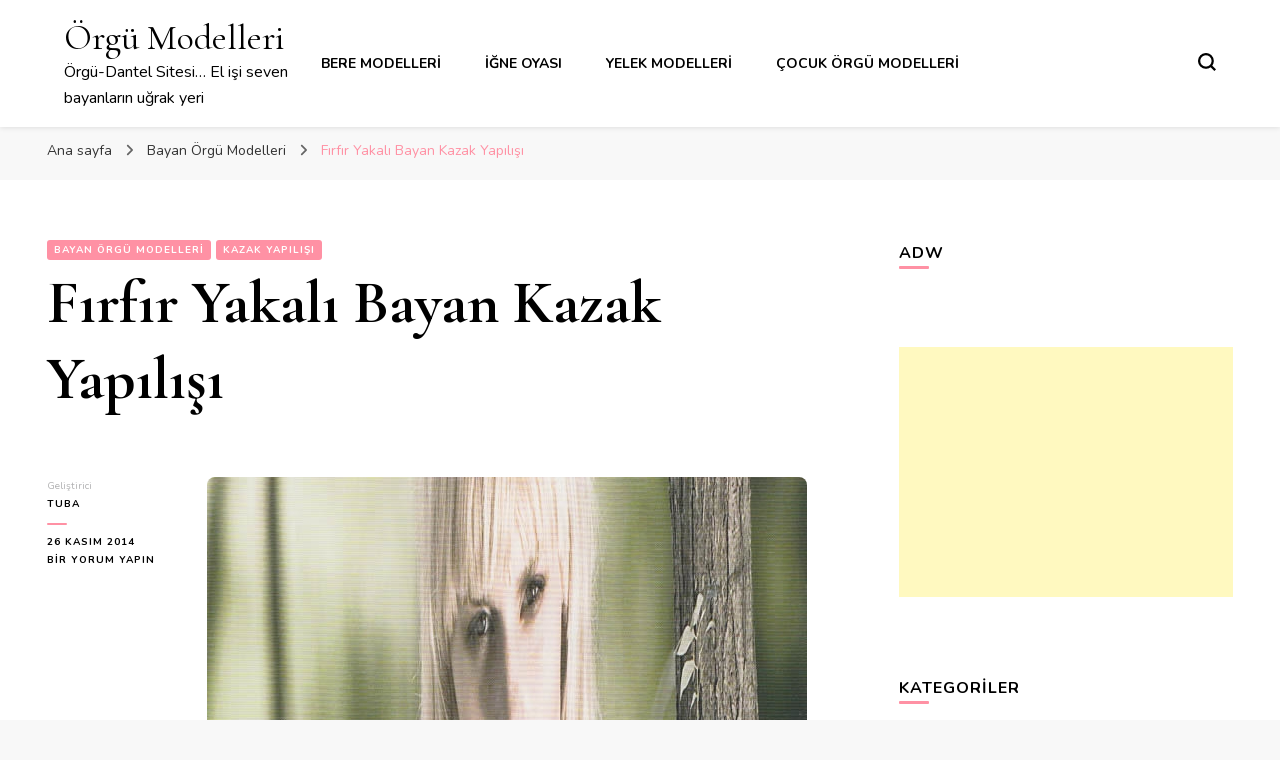

--- FILE ---
content_type: text/html; charset=UTF-8
request_url: https://www.orgumodel.com/firfir-yakali-bayan-kazak-yapilisi/
body_size: 12511
content:
    <!DOCTYPE html>
    <html lang="tr">
    <head itemscope itemtype="http://schema.org/WebSite">
	    <meta charset="UTF-8">
    <meta name="viewport" content="width=device-width, initial-scale=1">
    <link rel="profile" href="http://gmpg.org/xfn/11">
    <title>Fırfır Yakalı Bayan Kazak Yapılışı &#8211; Örgü Modelleri</title>
<meta name='robots' content='max-image-preview:large' />
	<style>img:is([sizes="auto" i], [sizes^="auto," i]) { contain-intrinsic-size: 3000px 1500px }</style>
	<link rel='dns-prefetch' href='//stats.wp.com' />
<link rel='dns-prefetch' href='//fonts.googleapis.com' />
<link rel="alternate" type="application/rss+xml" title="Örgü Modelleri &raquo; akışı" href="https://www.orgumodel.com/feed/" />
<link rel="alternate" type="application/rss+xml" title="Örgü Modelleri &raquo; yorum akışı" href="https://www.orgumodel.com/comments/feed/" />
<link rel="alternate" type="application/rss+xml" title="Örgü Modelleri &raquo; Fırfır Yakalı Bayan Kazak Yapılışı yorum akışı" href="https://www.orgumodel.com/firfir-yakali-bayan-kazak-yapilisi/feed/" />
<script type="text/javascript">
/* <![CDATA[ */
window._wpemojiSettings = {"baseUrl":"https:\/\/s.w.org\/images\/core\/emoji\/15.0.3\/72x72\/","ext":".png","svgUrl":"https:\/\/s.w.org\/images\/core\/emoji\/15.0.3\/svg\/","svgExt":".svg","source":{"concatemoji":"https:\/\/www.orgumodel.com\/wp-includes\/js\/wp-emoji-release.min.js?ver=6.7.4"}};
/*! This file is auto-generated */
!function(i,n){var o,s,e;function c(e){try{var t={supportTests:e,timestamp:(new Date).valueOf()};sessionStorage.setItem(o,JSON.stringify(t))}catch(e){}}function p(e,t,n){e.clearRect(0,0,e.canvas.width,e.canvas.height),e.fillText(t,0,0);var t=new Uint32Array(e.getImageData(0,0,e.canvas.width,e.canvas.height).data),r=(e.clearRect(0,0,e.canvas.width,e.canvas.height),e.fillText(n,0,0),new Uint32Array(e.getImageData(0,0,e.canvas.width,e.canvas.height).data));return t.every(function(e,t){return e===r[t]})}function u(e,t,n){switch(t){case"flag":return n(e,"\ud83c\udff3\ufe0f\u200d\u26a7\ufe0f","\ud83c\udff3\ufe0f\u200b\u26a7\ufe0f")?!1:!n(e,"\ud83c\uddfa\ud83c\uddf3","\ud83c\uddfa\u200b\ud83c\uddf3")&&!n(e,"\ud83c\udff4\udb40\udc67\udb40\udc62\udb40\udc65\udb40\udc6e\udb40\udc67\udb40\udc7f","\ud83c\udff4\u200b\udb40\udc67\u200b\udb40\udc62\u200b\udb40\udc65\u200b\udb40\udc6e\u200b\udb40\udc67\u200b\udb40\udc7f");case"emoji":return!n(e,"\ud83d\udc26\u200d\u2b1b","\ud83d\udc26\u200b\u2b1b")}return!1}function f(e,t,n){var r="undefined"!=typeof WorkerGlobalScope&&self instanceof WorkerGlobalScope?new OffscreenCanvas(300,150):i.createElement("canvas"),a=r.getContext("2d",{willReadFrequently:!0}),o=(a.textBaseline="top",a.font="600 32px Arial",{});return e.forEach(function(e){o[e]=t(a,e,n)}),o}function t(e){var t=i.createElement("script");t.src=e,t.defer=!0,i.head.appendChild(t)}"undefined"!=typeof Promise&&(o="wpEmojiSettingsSupports",s=["flag","emoji"],n.supports={everything:!0,everythingExceptFlag:!0},e=new Promise(function(e){i.addEventListener("DOMContentLoaded",e,{once:!0})}),new Promise(function(t){var n=function(){try{var e=JSON.parse(sessionStorage.getItem(o));if("object"==typeof e&&"number"==typeof e.timestamp&&(new Date).valueOf()<e.timestamp+604800&&"object"==typeof e.supportTests)return e.supportTests}catch(e){}return null}();if(!n){if("undefined"!=typeof Worker&&"undefined"!=typeof OffscreenCanvas&&"undefined"!=typeof URL&&URL.createObjectURL&&"undefined"!=typeof Blob)try{var e="postMessage("+f.toString()+"("+[JSON.stringify(s),u.toString(),p.toString()].join(",")+"));",r=new Blob([e],{type:"text/javascript"}),a=new Worker(URL.createObjectURL(r),{name:"wpTestEmojiSupports"});return void(a.onmessage=function(e){c(n=e.data),a.terminate(),t(n)})}catch(e){}c(n=f(s,u,p))}t(n)}).then(function(e){for(var t in e)n.supports[t]=e[t],n.supports.everything=n.supports.everything&&n.supports[t],"flag"!==t&&(n.supports.everythingExceptFlag=n.supports.everythingExceptFlag&&n.supports[t]);n.supports.everythingExceptFlag=n.supports.everythingExceptFlag&&!n.supports.flag,n.DOMReady=!1,n.readyCallback=function(){n.DOMReady=!0}}).then(function(){return e}).then(function(){var e;n.supports.everything||(n.readyCallback(),(e=n.source||{}).concatemoji?t(e.concatemoji):e.wpemoji&&e.twemoji&&(t(e.twemoji),t(e.wpemoji)))}))}((window,document),window._wpemojiSettings);
/* ]]> */
</script>
<style id='wp-emoji-styles-inline-css' type='text/css'>

	img.wp-smiley, img.emoji {
		display: inline !important;
		border: none !important;
		box-shadow: none !important;
		height: 1em !important;
		width: 1em !important;
		margin: 0 0.07em !important;
		vertical-align: -0.1em !important;
		background: none !important;
		padding: 0 !important;
	}
</style>
<link rel='stylesheet' id='wp-block-library-css' href='https://www.orgumodel.com/wp-includes/css/dist/block-library/style.min.css?ver=6.7.4' type='text/css' media='all' />
<link rel='stylesheet' id='mediaelement-css' href='https://www.orgumodel.com/wp-includes/js/mediaelement/mediaelementplayer-legacy.min.css?ver=4.2.17' type='text/css' media='all' />
<link rel='stylesheet' id='wp-mediaelement-css' href='https://www.orgumodel.com/wp-includes/js/mediaelement/wp-mediaelement.min.css?ver=6.7.4' type='text/css' media='all' />
<style id='jetpack-sharing-buttons-style-inline-css' type='text/css'>
.jetpack-sharing-buttons__services-list{display:flex;flex-direction:row;flex-wrap:wrap;gap:0;list-style-type:none;margin:5px;padding:0}.jetpack-sharing-buttons__services-list.has-small-icon-size{font-size:12px}.jetpack-sharing-buttons__services-list.has-normal-icon-size{font-size:16px}.jetpack-sharing-buttons__services-list.has-large-icon-size{font-size:24px}.jetpack-sharing-buttons__services-list.has-huge-icon-size{font-size:36px}@media print{.jetpack-sharing-buttons__services-list{display:none!important}}.editor-styles-wrapper .wp-block-jetpack-sharing-buttons{gap:0;padding-inline-start:0}ul.jetpack-sharing-buttons__services-list.has-background{padding:1.25em 2.375em}
</style>
<style id='classic-theme-styles-inline-css' type='text/css'>
/*! This file is auto-generated */
.wp-block-button__link{color:#fff;background-color:#32373c;border-radius:9999px;box-shadow:none;text-decoration:none;padding:calc(.667em + 2px) calc(1.333em + 2px);font-size:1.125em}.wp-block-file__button{background:#32373c;color:#fff;text-decoration:none}
</style>
<style id='global-styles-inline-css' type='text/css'>
:root{--wp--preset--aspect-ratio--square: 1;--wp--preset--aspect-ratio--4-3: 4/3;--wp--preset--aspect-ratio--3-4: 3/4;--wp--preset--aspect-ratio--3-2: 3/2;--wp--preset--aspect-ratio--2-3: 2/3;--wp--preset--aspect-ratio--16-9: 16/9;--wp--preset--aspect-ratio--9-16: 9/16;--wp--preset--color--black: #000000;--wp--preset--color--cyan-bluish-gray: #abb8c3;--wp--preset--color--white: #ffffff;--wp--preset--color--pale-pink: #f78da7;--wp--preset--color--vivid-red: #cf2e2e;--wp--preset--color--luminous-vivid-orange: #ff6900;--wp--preset--color--luminous-vivid-amber: #fcb900;--wp--preset--color--light-green-cyan: #7bdcb5;--wp--preset--color--vivid-green-cyan: #00d084;--wp--preset--color--pale-cyan-blue: #8ed1fc;--wp--preset--color--vivid-cyan-blue: #0693e3;--wp--preset--color--vivid-purple: #9b51e0;--wp--preset--gradient--vivid-cyan-blue-to-vivid-purple: linear-gradient(135deg,rgba(6,147,227,1) 0%,rgb(155,81,224) 100%);--wp--preset--gradient--light-green-cyan-to-vivid-green-cyan: linear-gradient(135deg,rgb(122,220,180) 0%,rgb(0,208,130) 100%);--wp--preset--gradient--luminous-vivid-amber-to-luminous-vivid-orange: linear-gradient(135deg,rgba(252,185,0,1) 0%,rgba(255,105,0,1) 100%);--wp--preset--gradient--luminous-vivid-orange-to-vivid-red: linear-gradient(135deg,rgba(255,105,0,1) 0%,rgb(207,46,46) 100%);--wp--preset--gradient--very-light-gray-to-cyan-bluish-gray: linear-gradient(135deg,rgb(238,238,238) 0%,rgb(169,184,195) 100%);--wp--preset--gradient--cool-to-warm-spectrum: linear-gradient(135deg,rgb(74,234,220) 0%,rgb(151,120,209) 20%,rgb(207,42,186) 40%,rgb(238,44,130) 60%,rgb(251,105,98) 80%,rgb(254,248,76) 100%);--wp--preset--gradient--blush-light-purple: linear-gradient(135deg,rgb(255,206,236) 0%,rgb(152,150,240) 100%);--wp--preset--gradient--blush-bordeaux: linear-gradient(135deg,rgb(254,205,165) 0%,rgb(254,45,45) 50%,rgb(107,0,62) 100%);--wp--preset--gradient--luminous-dusk: linear-gradient(135deg,rgb(255,203,112) 0%,rgb(199,81,192) 50%,rgb(65,88,208) 100%);--wp--preset--gradient--pale-ocean: linear-gradient(135deg,rgb(255,245,203) 0%,rgb(182,227,212) 50%,rgb(51,167,181) 100%);--wp--preset--gradient--electric-grass: linear-gradient(135deg,rgb(202,248,128) 0%,rgb(113,206,126) 100%);--wp--preset--gradient--midnight: linear-gradient(135deg,rgb(2,3,129) 0%,rgb(40,116,252) 100%);--wp--preset--font-size--small: 13px;--wp--preset--font-size--medium: 20px;--wp--preset--font-size--large: 36px;--wp--preset--font-size--x-large: 42px;--wp--preset--spacing--20: 0.44rem;--wp--preset--spacing--30: 0.67rem;--wp--preset--spacing--40: 1rem;--wp--preset--spacing--50: 1.5rem;--wp--preset--spacing--60: 2.25rem;--wp--preset--spacing--70: 3.38rem;--wp--preset--spacing--80: 5.06rem;--wp--preset--shadow--natural: 6px 6px 9px rgba(0, 0, 0, 0.2);--wp--preset--shadow--deep: 12px 12px 50px rgba(0, 0, 0, 0.4);--wp--preset--shadow--sharp: 6px 6px 0px rgba(0, 0, 0, 0.2);--wp--preset--shadow--outlined: 6px 6px 0px -3px rgba(255, 255, 255, 1), 6px 6px rgba(0, 0, 0, 1);--wp--preset--shadow--crisp: 6px 6px 0px rgba(0, 0, 0, 1);}:where(.is-layout-flex){gap: 0.5em;}:where(.is-layout-grid){gap: 0.5em;}body .is-layout-flex{display: flex;}.is-layout-flex{flex-wrap: wrap;align-items: center;}.is-layout-flex > :is(*, div){margin: 0;}body .is-layout-grid{display: grid;}.is-layout-grid > :is(*, div){margin: 0;}:where(.wp-block-columns.is-layout-flex){gap: 2em;}:where(.wp-block-columns.is-layout-grid){gap: 2em;}:where(.wp-block-post-template.is-layout-flex){gap: 1.25em;}:where(.wp-block-post-template.is-layout-grid){gap: 1.25em;}.has-black-color{color: var(--wp--preset--color--black) !important;}.has-cyan-bluish-gray-color{color: var(--wp--preset--color--cyan-bluish-gray) !important;}.has-white-color{color: var(--wp--preset--color--white) !important;}.has-pale-pink-color{color: var(--wp--preset--color--pale-pink) !important;}.has-vivid-red-color{color: var(--wp--preset--color--vivid-red) !important;}.has-luminous-vivid-orange-color{color: var(--wp--preset--color--luminous-vivid-orange) !important;}.has-luminous-vivid-amber-color{color: var(--wp--preset--color--luminous-vivid-amber) !important;}.has-light-green-cyan-color{color: var(--wp--preset--color--light-green-cyan) !important;}.has-vivid-green-cyan-color{color: var(--wp--preset--color--vivid-green-cyan) !important;}.has-pale-cyan-blue-color{color: var(--wp--preset--color--pale-cyan-blue) !important;}.has-vivid-cyan-blue-color{color: var(--wp--preset--color--vivid-cyan-blue) !important;}.has-vivid-purple-color{color: var(--wp--preset--color--vivid-purple) !important;}.has-black-background-color{background-color: var(--wp--preset--color--black) !important;}.has-cyan-bluish-gray-background-color{background-color: var(--wp--preset--color--cyan-bluish-gray) !important;}.has-white-background-color{background-color: var(--wp--preset--color--white) !important;}.has-pale-pink-background-color{background-color: var(--wp--preset--color--pale-pink) !important;}.has-vivid-red-background-color{background-color: var(--wp--preset--color--vivid-red) !important;}.has-luminous-vivid-orange-background-color{background-color: var(--wp--preset--color--luminous-vivid-orange) !important;}.has-luminous-vivid-amber-background-color{background-color: var(--wp--preset--color--luminous-vivid-amber) !important;}.has-light-green-cyan-background-color{background-color: var(--wp--preset--color--light-green-cyan) !important;}.has-vivid-green-cyan-background-color{background-color: var(--wp--preset--color--vivid-green-cyan) !important;}.has-pale-cyan-blue-background-color{background-color: var(--wp--preset--color--pale-cyan-blue) !important;}.has-vivid-cyan-blue-background-color{background-color: var(--wp--preset--color--vivid-cyan-blue) !important;}.has-vivid-purple-background-color{background-color: var(--wp--preset--color--vivid-purple) !important;}.has-black-border-color{border-color: var(--wp--preset--color--black) !important;}.has-cyan-bluish-gray-border-color{border-color: var(--wp--preset--color--cyan-bluish-gray) !important;}.has-white-border-color{border-color: var(--wp--preset--color--white) !important;}.has-pale-pink-border-color{border-color: var(--wp--preset--color--pale-pink) !important;}.has-vivid-red-border-color{border-color: var(--wp--preset--color--vivid-red) !important;}.has-luminous-vivid-orange-border-color{border-color: var(--wp--preset--color--luminous-vivid-orange) !important;}.has-luminous-vivid-amber-border-color{border-color: var(--wp--preset--color--luminous-vivid-amber) !important;}.has-light-green-cyan-border-color{border-color: var(--wp--preset--color--light-green-cyan) !important;}.has-vivid-green-cyan-border-color{border-color: var(--wp--preset--color--vivid-green-cyan) !important;}.has-pale-cyan-blue-border-color{border-color: var(--wp--preset--color--pale-cyan-blue) !important;}.has-vivid-cyan-blue-border-color{border-color: var(--wp--preset--color--vivid-cyan-blue) !important;}.has-vivid-purple-border-color{border-color: var(--wp--preset--color--vivid-purple) !important;}.has-vivid-cyan-blue-to-vivid-purple-gradient-background{background: var(--wp--preset--gradient--vivid-cyan-blue-to-vivid-purple) !important;}.has-light-green-cyan-to-vivid-green-cyan-gradient-background{background: var(--wp--preset--gradient--light-green-cyan-to-vivid-green-cyan) !important;}.has-luminous-vivid-amber-to-luminous-vivid-orange-gradient-background{background: var(--wp--preset--gradient--luminous-vivid-amber-to-luminous-vivid-orange) !important;}.has-luminous-vivid-orange-to-vivid-red-gradient-background{background: var(--wp--preset--gradient--luminous-vivid-orange-to-vivid-red) !important;}.has-very-light-gray-to-cyan-bluish-gray-gradient-background{background: var(--wp--preset--gradient--very-light-gray-to-cyan-bluish-gray) !important;}.has-cool-to-warm-spectrum-gradient-background{background: var(--wp--preset--gradient--cool-to-warm-spectrum) !important;}.has-blush-light-purple-gradient-background{background: var(--wp--preset--gradient--blush-light-purple) !important;}.has-blush-bordeaux-gradient-background{background: var(--wp--preset--gradient--blush-bordeaux) !important;}.has-luminous-dusk-gradient-background{background: var(--wp--preset--gradient--luminous-dusk) !important;}.has-pale-ocean-gradient-background{background: var(--wp--preset--gradient--pale-ocean) !important;}.has-electric-grass-gradient-background{background: var(--wp--preset--gradient--electric-grass) !important;}.has-midnight-gradient-background{background: var(--wp--preset--gradient--midnight) !important;}.has-small-font-size{font-size: var(--wp--preset--font-size--small) !important;}.has-medium-font-size{font-size: var(--wp--preset--font-size--medium) !important;}.has-large-font-size{font-size: var(--wp--preset--font-size--large) !important;}.has-x-large-font-size{font-size: var(--wp--preset--font-size--x-large) !important;}
:where(.wp-block-post-template.is-layout-flex){gap: 1.25em;}:where(.wp-block-post-template.is-layout-grid){gap: 1.25em;}
:where(.wp-block-columns.is-layout-flex){gap: 2em;}:where(.wp-block-columns.is-layout-grid){gap: 2em;}
:root :where(.wp-block-pullquote){font-size: 1.5em;line-height: 1.6;}
</style>
<link rel='stylesheet' id='owl-carousel-css' href='https://www.orgumodel.com/wp-content/themes/blossom-pin/css/owl.carousel.min.css?ver=2.2.1' type='text/css' media='all' />
<link rel='stylesheet' id='blossom-pin-google-fonts-css' href='https://fonts.googleapis.com/css?family=Nunito%3A200%2C300%2Cregular%2C500%2C600%2C700%2C800%2C900%2C200italic%2C300italic%2Citalic%2C500italic%2C600italic%2C700italic%2C800italic%2C900italic%7CCormorant+Garamond%3A300%2C300italic%2Cregular%2Citalic%2C500%2C500italic%2C600%2C600italic%2C700%2C700italic%7CCormorant+Garamond%3Aregular' type='text/css' media='all' />
<link rel='stylesheet' id='blossom-pin-css' href='https://www.orgumodel.com/wp-content/themes/blossom-pin/style.css?ver=1.3.6' type='text/css' media='all' />
<style id='blossom-pin-inline-css' type='text/css'>

    
    /*Typography*/

    body,
    button,
    input,
    select,
    optgroup,
    textarea{
        font-family : Nunito;
        font-size   : 18px;        
    }
    
    .site-header .site-branding .site-title,
    .single-header .site-branding .site-title,
    .mobile-header .mobile-site-header .site-branding .site-title{
        font-family : Cormorant Garamond;
        font-weight : 400;
        font-style  : normal;
    }

    .blog #primary .format-quote .post-thumbnail blockquote cite, 
    .newsletter-section .blossomthemes-email-newsletter-wrapper .text-holder h3,
    .newsletter-section .blossomthemes-email-newsletter-wrapper.bg-img .text-holder h3, 
    #primary .post .entry-content blockquote cite,
    #primary .page .entry-content blockquote cite{
        font-family : Nunito;
    }

    .banner-slider .item .text-holder .entry-title, 
    .banner .banner-caption .banner-title, 
    .blog #primary .post .entry-header .entry-title, 
    .blog #primary .format-quote .post-thumbnail .blockquote-holder, 
    .search #primary .search-post .entry-header .entry-title,
    .archive #primary .post .entry-header .entry-title, 
    .single .post-entry-header .entry-title, 
    #primary .post .entry-content blockquote,
    #primary .page .entry-content blockquote, 
    #primary .post .entry-content .pull-left,
    #primary .page .entry-content .pull-left, 
    #primary .post .entry-content .pull-right,
    #primary .page .entry-content .pull-right, 
    .single-header .title-holder .post-title, 
    .recommended-post .post .entry-header .entry-title, 
    .widget_bttk_popular_post ul li .entry-header .entry-title,
    .widget_bttk_pro_recent_post ul li .entry-header .entry-title, 
    .blossomthemes-email-newsletter-wrapper.bg-img .text-holder h3, 
    .widget_recent_entries ul li a, 
    .widget_recent_comments ul li a, 
    .widget_bttk_posts_category_slider_widget .carousel-title .title, 
    .single .navigation .post-title, 
    .single-blossom-portfolio .post-navigation .nav-previous,
    .single-blossom-portfolio .post-navigation .nav-next, 
    .site-main .blossom-portfolio .entry-title {
        font-family : Cormorant Garamond;
    }
    
    /*Color Scheme*/
    a, 
    .main-navigation ul li a:hover,
    .main-navigation ul .current-menu-item > a,
    .main-navigation ul li:hover > a, 
    .site-header .site-branding .site-title a:hover, 
    .site-header .social-networks ul li a:hover, 
    .banner-slider .item .text-holder .entry-title a:hover, 
    .blog #primary .post .entry-header .entry-title a:hover, 
    .blog #primary .post .entry-footer .read-more:hover, 
    .blog #primary .post .entry-footer .edit-link a:hover, 
    .blog #primary .post .bottom .posted-on a:hover, 
    .newsletter-section .social-networks ul li a:hover, 
    .instagram-section .profile-link:hover, 
    .search #primary .search-post .entry-header .entry-title a:hover,
     .archive #primary .post .entry-header .entry-title a:hover, 
     .search #primary .search-post .entry-footer .posted-on a:hover,
     .archive #primary .post .entry-footer .posted-on a:hover, 
     .single #primary .post .holder .meta-info .entry-meta a:hover, 
    .single-header .site-branding .site-title a:hover, 
    .single-header .social-networks ul li a:hover, 
    .comments-area .comment-body .text-holder .top .comment-metadata a:hover, 
    .comments-area .comment-body .text-holder .reply a:hover, 
    .recommended-post .post .entry-header .entry-title a:hover, 
    .error-wrapper .error-holder h3, 
    .widget_bttk_popular_post ul li .entry-header .entry-title a:hover,
     .widget_bttk_pro_recent_post ul li .entry-header .entry-title a:hover, 
     .widget_bttk_popular_post ul li .entry-header .entry-meta a:hover,
     .widget_bttk_pro_recent_post ul li .entry-header .entry-meta a:hover,
     .widget_bttk_popular_post .style-two li .entry-header .cat-links a:hover,
     .widget_bttk_pro_recent_post .style-two li .entry-header .cat-links a:hover,
     .widget_bttk_popular_post .style-three li .entry-header .cat-links a:hover,
     .widget_bttk_pro_recent_post .style-three li .entry-header .cat-links a:hover, 
     .widget_recent_entries ul li:before, 
     .widget_recent_entries ul li a:hover, 
    .widget_recent_comments ul li:before, 
    .widget_bttk_posts_category_slider_widget .carousel-title .cat-links a:hover, 
    .widget_bttk_posts_category_slider_widget .carousel-title .title a:hover, 
    .site-footer .footer-b .footer-nav ul li a:hover, 
    .single .navigation a:hover .post-title, 
    .page-template-blossom-portfolio .portfolio-holder .portfolio-sorting .is-checked, 
    .portfolio-item a:hover, 
    .single-blossom-portfolio .post-navigation .nav-previous a:hover,
     .single-blossom-portfolio .post-navigation .nav-next a:hover, 
     .mobile-header .mobile-site-header .site-branding .site-title a:hover, 
    .mobile-menu .main-navigation ul li:hover svg, 
    .mobile-menu .main-navigation ul ul li a:hover,
    .mobile-menu .main-navigation ul ul li:hover > a, 
    .mobile-menu .social-networks ul li a:hover, 
    .site-main .blossom-portfolio .entry-title a:hover, 
    .site-main .blossom-portfolio .entry-footer .posted-on a:hover, 
    .widget_bttk_social_links ul li a:hover, 
    #crumbs a:hover, #crumbs .current a,
    .entry-content a:hover,
    .entry-summary a:hover,
    .page-content a:hover,
    .comment-content a:hover,
    .widget .textwidget a:hover {
        color: #ff91a4;
    }

    .comments-area .comment-body .text-holder .reply a:hover svg {
        fill: #ff91a4;
     }

    button:hover,
    input[type="button"]:hover,
    input[type="reset"]:hover,
    input[type="submit"]:hover, 
    .banner-slider .item, 
    .banner-slider .item .text-holder .category a, 
    .banner .banner-caption .banner-link:hover, 
    .blog #primary .post .entry-header .category a, 
    .newsletter-section, 
    .search #primary .search-post .entry-header .category a,
    .archive #primary .post .entry-header .category a, 
    .single .post-entry-header .category a, 
    .single #primary .post .holder .meta-info .entry-meta .byline:after, 
    .single #primary .post .entry-footer .tags a, 
    .single-header .progress-bar, 
    .recommended-post .post .entry-header .category a, 
    .error-wrapper .error-holder .btn-home a:hover, 
    .widget .widget-title:after, 
    .widget_bttk_author_bio .readmore:hover, 
    .widget_bttk_custom_categories ul li a:hover .post-count, 
    .widget_blossomtheme_companion_cta_widget .text-holder .button-wrap .btn-cta, 
    .widget_blossomtheme_featured_page_widget .text-holder .btn-readmore:hover, 
    .widget_bttk_icon_text_widget .text-holder .btn-readmore:hover, 
    .widget_bttk_image_text_widget ul li .btn-readmore:hover, 
    .back-to-top, 
    .single .post-entry-header .share .social-networks li a:hover {
        background: #ff91a4;
    }

    button:hover,
    input[type="button"]:hover,
    input[type="reset"]:hover,
    input[type="submit"]:hover, 
    .error-wrapper .error-holder .btn-home a:hover {
        border-color: #ff91a4;
    }

    .blog #primary .post .entry-footer .read-more:hover, 
    .blog #primary .post .entry-footer .edit-link a:hover {
        border-bottom-color: #ff91a4;
    }

    @media screen and (max-width: 1024px) {
        .main-navigation ul ul li a:hover, 
        .main-navigation ul ul li:hover > a, 
        .main-navigation ul ul .current-menu-item > a, 
        .main-navigation ul ul .current-menu-ancestor > a, 
        .main-navigation ul ul .current_page_item > a, 
        .main-navigation ul ul .current_page_ancestor > a {
            color: #ff91a4 !important;
        }
    }
</style>
<script type="text/javascript" src="https://www.orgumodel.com/wp-includes/js/jquery/jquery.min.js?ver=3.7.1" id="jquery-core-js"></script>
<script type="text/javascript" src="https://www.orgumodel.com/wp-includes/js/jquery/jquery-migrate.min.js?ver=3.4.1" id="jquery-migrate-js"></script>
<link rel="https://api.w.org/" href="https://www.orgumodel.com/wp-json/" /><link rel="alternate" title="JSON" type="application/json" href="https://www.orgumodel.com/wp-json/wp/v2/posts/4794" /><link rel="EditURI" type="application/rsd+xml" title="RSD" href="https://www.orgumodel.com/xmlrpc.php?rsd" />
<meta name="generator" content="WordPress 6.7.4" />
<link rel="canonical" href="https://www.orgumodel.com/firfir-yakali-bayan-kazak-yapilisi/" />
<link rel='shortlink' href='https://www.orgumodel.com/?p=4794' />
<link rel="alternate" title="oEmbed (JSON)" type="application/json+oembed" href="https://www.orgumodel.com/wp-json/oembed/1.0/embed?url=https%3A%2F%2Fwww.orgumodel.com%2Ffirfir-yakali-bayan-kazak-yapilisi%2F" />
<link rel="alternate" title="oEmbed (XML)" type="text/xml+oembed" href="https://www.orgumodel.com/wp-json/oembed/1.0/embed?url=https%3A%2F%2Fwww.orgumodel.com%2Ffirfir-yakali-bayan-kazak-yapilisi%2F&#038;format=xml" />
	<style>img#wpstats{display:none}</style>
		<link rel="pingback" href="https://www.orgumodel.com/xmlrpc.php"><script type="application/ld+json">{
    "@context": "http://schema.org",
    "@type": "Blog",
    "mainEntityOfPage": {
        "@type": "WebPage",
        "@id": "https://www.orgumodel.com/firfir-yakali-bayan-kazak-yapilisi/"
    },
    "headline": "Fırfır Yakalı Bayan Kazak Yapılışı",
    "datePublished": "2014-11-26T00:07:16+0200",
    "dateModified": "2014-11-27T19:10:38+0200",
    "author": {
        "@type": "Person",
        "name": "tuba"
    },
    "description": "Fırfır Yakalı Bayan Kazak Yapılışı",
    "image": {
        "@type": "ImageObject",
        "url": "https://www.orgumodel.com/wp-content/uploads/2014/11/fırfırlı-yakalı-kazak.jpg",
        "width": 600,
        "height": 2950
    }
}</script><link rel="icon" href="https://www.orgumodel.com/wp-content/uploads/2021/08/orgu-150x150.png" sizes="32x32" />
<link rel="icon" href="https://www.orgumodel.com/wp-content/uploads/2021/08/orgu.png" sizes="192x192" />
<link rel="apple-touch-icon" href="https://www.orgumodel.com/wp-content/uploads/2021/08/orgu.png" />
<meta name="msapplication-TileImage" content="https://www.orgumodel.com/wp-content/uploads/2021/08/orgu.png" />
</head>

<body class="post-template-default single single-post postid-4794 single-format-standard underline rightsidebar hassidebar" itemscope itemtype="http://schema.org/WebPage">

        <div class="single-header">
                    <div class="site-branding" itemscope itemtype="http://schema.org/Organization">
                                    <p class="site-title" itemprop="name"><a href="https://www.orgumodel.com/" rel="home" itemprop="url">Örgü Modelleri</a></p>
                                            <p class="site-description">Örgü-Dantel Sitesi&#8230; El işi seven bayanların uğrak yeri</p>
                            </div>
                <div class="title-holder">
                <span>Okuyorsunuz</span>
                <h2 class="post-title">Fırfır Yakalı Bayan Kazak Yapılışı</h2>
            </div>
                        <div class="progress-container">
                <div class="progress-bar" id="myBar"></div>
            </div>
        </div>
            <div id="page" class="site"><a aria-label="içeriğe geç" class="skip-link" href="#content">İçeriğe geç</a>
        <div class="mobile-header">
        <div class="mobile-site-header">
            <button aria-label="birincil menü aç/kapat" id="toggle-button" data-toggle-target=".main-menu-modal" data-toggle-body-class="showing-main-menu-modal" aria-expanded="false" data-set-focus=".close-main-nav-toggle">
                <span></span>
                <span></span>
                <span></span>
            </button>
            <div class="mobile-menu-wrap">
                <nav id="mobile-site-navigation" class="main-navigation" itemscope itemtype="http://schema.org/SiteNavigationElement">
                    <div class="primary-menu-list main-menu-modal cover-modal" data-modal-target-string=".main-menu-modal">
                        <button class="btn-close-menu close-main-nav-toggle" data-toggle-target=".main-menu-modal" data-toggle-body-class="showing-main-menu-modal" aria-expanded="false" data-set-focus=".main-menu-modal"><span></span></button>
                        <div class="mobile-menu" aria-label="Mobil">
                            <div class="menu-orgu-modelleri-container"><ul id="mobile-primary-menu" class="menu main-menu-modal"><li id="menu-item-5594" class="menu-item menu-item-type-taxonomy menu-item-object-category menu-item-5594"><a href="https://www.orgumodel.com/category/bere-modelleri-2/">Bere Modelleri</a></li>
<li id="menu-item-5595" class="menu-item menu-item-type-taxonomy menu-item-object-category menu-item-5595"><a href="https://www.orgumodel.com/category/igne-oyasi/">İğne Oyası</a></li>
<li id="menu-item-5596" class="menu-item menu-item-type-taxonomy menu-item-object-category menu-item-5596"><a href="https://www.orgumodel.com/category/yelek-modelleri/">Yelek Modelleri</a></li>
<li id="menu-item-5609" class="menu-item menu-item-type-taxonomy menu-item-object-category menu-item-5609"><a href="https://www.orgumodel.com/category/orgu-modelleri/">Çocuk Örgü Modelleri</a></li>
</ul></div>                        </div>
                    </div>
                </nav> 
                
                            </div>
                    <div class="site-branding" itemscope itemtype="http://schema.org/Organization">
                                    <p class="site-title" itemprop="name"><a href="https://www.orgumodel.com/" rel="home" itemprop="url">Örgü Modelleri</a></p>
                                            <p class="site-description">Örgü-Dantel Sitesi&#8230; El işi seven bayanların uğrak yeri</p>
                            </div>
                <div class="tools">
                                    <div class=header-search>
                        <button aria-label="Arama formu aç/kapa " class="search-icon search-toggle" data-toggle-target=".mob-search-modal" data-toggle-body-class="showing-mob-search-modal" data-set-focus=".mob-search-modal .search-field" aria-expanded="false">
                            <svg class="open-icon" xmlns="http://www.w3.org/2000/svg" viewBox="-18214 -12091 18 18"><path id="Path_99" data-name="Path 99" d="M18,16.415l-3.736-3.736a7.751,7.751,0,0,0,1.585-4.755A7.876,7.876,0,0,0,7.925,0,7.876,7.876,0,0,0,0,7.925a7.876,7.876,0,0,0,7.925,7.925,7.751,7.751,0,0,0,4.755-1.585L16.415,18ZM2.264,7.925a5.605,5.605,0,0,1,5.66-5.66,5.605,5.605,0,0,1,5.66,5.66,5.605,5.605,0,0,1-5.66,5.66A5.605,5.605,0,0,1,2.264,7.925Z" transform="translate(-18214 -12091)"/></svg>
                        </button>
                        <div class="search-form-holder mob-search-modal cover-modal" data-modal-target-string=".mob-search-modal">
                            <div class="header-search-inner-wrap">
                                <form role="search" method="get" class="search-form" action="https://www.orgumodel.com/"><label class="screen-reader-text">Bir şey mi arıyorsunuz?</label><label for="submit-field"><span>İstediğini ara ve enter tuşuna bas</span><input type="search" class="search-field" placeholder="Ne arıyorsunuz..." value="" name="s" /></label><input type="submit" class="search-submit" value="Ara" /></form> 
                                <button aria-label="Arama formu aç/kapa " class="search-icon close" data-toggle-target=".mob-search-modal" data-toggle-body-class="showing-mob-search-modal" data-set-focus=".mob-search-modal .search-field" aria-expanded="false">
                                    <svg class="close-icon" xmlns="http://www.w3.org/2000/svg" viewBox="10906 13031 18 18"><path id="Close" d="M23,6.813,21.187,5,14,12.187,6.813,5,5,6.813,12.187,14,5,21.187,6.813,23,14,15.813,21.187,23,23,21.187,15.813,14Z" transform="translate(10901 13026)"/></svg>
                                </button>
                            </div>
                        </div>
                        <div class="overlay"></div>
                    </div>
                            </div>
        </div>
    </div>
        <header class="site-header" itemscope itemtype="http://schema.org/WPHeader">
		        <div class="site-branding" itemscope itemtype="http://schema.org/Organization">
                                    <p class="site-title" itemprop="name"><a href="https://www.orgumodel.com/" rel="home" itemprop="url">Örgü Modelleri</a></p>
                                            <p class="site-description">Örgü-Dantel Sitesi&#8230; El işi seven bayanların uğrak yeri</p>
                            </div>
            <nav id="site-navigation" class="main-navigation" itemscope itemtype="http://schema.org/SiteNavigationElement">
            <div class="menu-orgu-modelleri-container"><ul id="primary-menu" class="menu"><li class="menu-item menu-item-type-taxonomy menu-item-object-category menu-item-5594"><a href="https://www.orgumodel.com/category/bere-modelleri-2/">Bere Modelleri</a></li>
<li class="menu-item menu-item-type-taxonomy menu-item-object-category menu-item-5595"><a href="https://www.orgumodel.com/category/igne-oyasi/">İğne Oyası</a></li>
<li class="menu-item menu-item-type-taxonomy menu-item-object-category menu-item-5596"><a href="https://www.orgumodel.com/category/yelek-modelleri/">Yelek Modelleri</a></li>
<li class="menu-item menu-item-type-taxonomy menu-item-object-category menu-item-5609"><a href="https://www.orgumodel.com/category/orgu-modelleri/">Çocuk Örgü Modelleri</a></li>
</ul></div>        </nav><!-- #site-navigation -->						
		<div class="tools">
                            <div class=header-search>
                    <button aria-label="Arama formu aç/kapa " class="search-icon search-toggle" data-toggle-target=".search-modal" data-toggle-body-class="showing-search-modal" data-set-focus=".search-modal .search-field" aria-expanded="false">
                        <svg class="open-icon" xmlns="http://www.w3.org/2000/svg" viewBox="-18214 -12091 18 18"><path id="Path_99" data-name="Path 99" d="M18,16.415l-3.736-3.736a7.751,7.751,0,0,0,1.585-4.755A7.876,7.876,0,0,0,7.925,0,7.876,7.876,0,0,0,0,7.925a7.876,7.876,0,0,0,7.925,7.925,7.751,7.751,0,0,0,4.755-1.585L16.415,18ZM2.264,7.925a5.605,5.605,0,0,1,5.66-5.66,5.605,5.605,0,0,1,5.66,5.66,5.605,5.605,0,0,1-5.66,5.66A5.605,5.605,0,0,1,2.264,7.925Z" transform="translate(-18214 -12091)"/></svg>
                    </button>
                    <div class="search-form-holder search-modal cover-modal" data-modal-target-string=".search-modal">
                        <div class="header-search-inner-wrap">
                            <form role="search" method="get" class="search-form" action="https://www.orgumodel.com/"><label class="screen-reader-text">Bir şey mi arıyorsunuz?</label><label for="submit-field"><span>İstediğini ara ve enter tuşuna bas</span><input type="search" class="search-field" placeholder="Ne arıyorsunuz..." value="" name="s" /></label><input type="submit" class="search-submit" value="Ara" /></form> 
                            <button aria-label="Arama formu aç/kapa " class="search-icon close" data-toggle-target=".search-modal" data-toggle-body-class="showing-search-modal" data-set-focus=".search-modal .search-field" aria-expanded="false">
                                <svg class="close-icon" xmlns="http://www.w3.org/2000/svg" viewBox="10906 13031 18 18"><path id="Close" d="M23,6.813,21.187,5,14,12.187,6.813,5,5,6.813,12.187,14,5,21.187,6.813,23,14,15.813,21.187,23,23,21.187,15.813,14Z" transform="translate(10901 13026)"/></svg>
                            </button>
                        </div>
                    </div>
                    <div class="overlay"></div>
                </div>
					</div>
	</header>
    <div class="breadcrumb-wrapper"><div class="container">
                <div id="crumbs" itemscope itemtype="http://schema.org/BreadcrumbList"> 
                    <span itemprop="itemListElement" itemscope itemtype="http://schema.org/ListItem">
                        <a itemprop="item" href="https://www.orgumodel.com"><span itemprop="name">Ana sayfa</span></a>
                        <meta itemprop="position" content="1" />
                        <span class="separator"><i class="fa fa-angle-right"></i></span>
                    </span> <span itemprop="itemListElement" itemscope itemtype="http://schema.org/ListItem"><a itemprop="item" href="https://www.orgumodel.com/category/bluz-modelleri/"><span itemprop="name">Bayan Örgü Modelleri </span></a><meta itemprop="position" content="2" /><span class="separator"><i class="fa fa-angle-right"></i></span></span> <span class="current" itemprop="itemListElement" itemscope itemtype="http://schema.org/ListItem"><a itemprop="item" href="https://www.orgumodel.com/firfir-yakali-bayan-kazak-yapilisi/"><span itemprop="name">Fırfır Yakalı Bayan Kazak Yapılışı</span></a><meta itemprop="position" content="3" /></span></div></div></div><!-- .breadcrumb-wrapper -->        <div id="content" class="site-content">   
            <div class="container">
                <div id="primary" class="content-area">
                        <header class="post-entry-header">
                <span class="category" itemprop="about"><a href="https://www.orgumodel.com/category/bluz-modelleri/" rel="category tag">Bayan Örgü Modelleri</a> <a href="https://www.orgumodel.com/category/tarifli-kazak-yapilisi/" rel="category tag">Kazak Yapılışı</a></span>                <h1 class="entry-title">Fırfır Yakalı Bayan Kazak Yapılışı</h1>                
            </header>
        
		<main id="main" class="site-main">

		
<article id="post-4794" class="post-4794 post type-post status-publish format-standard has-post-thumbnail hentry category-bluz-modelleri category-tarifli-kazak-yapilisi tag-firfir-yakali-bayan-kazak tag-firfir-yakali-modeller tag-firfir-yakali-tunik-yapilisi latest_post">
   <div class="holder">

                <div class="meta-info">
            <div class="entry-meta">               
                <span class="byline" itemprop="author" itemscope itemtype="https://schema.org/Person">Geliştirici <span itemprop="name"><a class="url fn n" href="https://www.orgumodel.com/author/tuba/" itemprop="url">tuba</a></span></span><span class="posted-on"><a href="https://www.orgumodel.com/firfir-yakali-bayan-kazak-yapilisi/" rel="bookmark"><time class="entry-date published" datetime="2014-11-26T00:07:16+02:00" itemprop="datePublished">26 Kasım 2014</time><time class="updated" datetime="2014-11-27T19:10:38+02:00" itemprop="dateModified">27 Kasım 2014</time></a></span><span class="comments"><a href="https://www.orgumodel.com/firfir-yakali-bayan-kazak-yapilisi/#respond"><span class="screen-reader-text">Fırfır Yakalı Bayan Kazak Yapılışı için</span> bir yorum yapın </a></span>            </div>
        </div>
        

        <div class="post-content">
        <div class="post-thumbnail"><img width="600" height="2950" src="https://www.orgumodel.com/wp-content/uploads/2014/11/fırfırlı-yakalı-kazak.jpg" class="attachment-full size-full wp-post-image" alt="" itemprop="image" decoding="async" fetchpriority="high" srcset="https://www.orgumodel.com/wp-content/uploads/2014/11/fırfırlı-yakalı-kazak.jpg 600w, https://www.orgumodel.com/wp-content/uploads/2014/11/fırfırlı-yakalı-kazak-61x300.jpg 61w, https://www.orgumodel.com/wp-content/uploads/2014/11/fırfırlı-yakalı-kazak-208x1024.jpg 208w" sizes="(max-width: 600px) 100vw, 600px" /></div>    <div class="entry-content" itemprop="text">
		<p>Arka: Yeşil yünümüz ve 5mm şiş ile 130 ilmek atalım ve 1/1 lastik örelim. Örgü boyu 30cm olduğunda şişimizi 3,5mm ile değiştirerek 14cm daha devam edelim. Kol kesimini her iki yandan sırası ile 4-3-2 uygulayalım. Kol evi yüksekliği 20cm olduğunda arka yaka için şişte kalan 112 ilmeğin orta 40 ilmeğini tek seferde kapatarak örgümüzü iki parçaya ayıralım. Yanlarda 36 şar ilmek kalmıştır. Devamında yaka kenarından 13 ilmek daha kapatalım ve bir sonraki sırada omuz için kalan 23 ilmeği tek seferde keselim.</p>
<p>On: Arka beden ile aynı şekilde hazırlayalım. Kol evi yüksekliği 13cm olduğunda yaka oyuğu için orta 40 ilmeği kapatalım. Sonraki sırada her iki yanından 13 ilmek daha kapatalım. Kol evi yüksekliği 22cm olduğunda omuzlarda kalan 23er ilmeği tek seferde kapatalım.</p>
<p>Kol: Yünümüz ile 5mm şişe 50 ilmek atalım ve 1/1 lastik örelim. Örgü boyu 5 cm olduğunda her iki yandan her 6 sırada bir 15 defa 1er ilmek artıralım. Kol boyu 44cm olduğunda 80 ilmek elde ederiz. Kol kesimi için her iki yandan sırası ile 3-2-1 ilmek kapatalım. Devamında 7 defa her sıra da 1 ilmek + 8 defa her sırada 2 ilmek eksiltelim. Kalan ilmekleri tek seferde kapatalım.</p>
<p>Yaka: Yünümüz ve 3,5mm şiş ile 90 ilmek atalım ve 1/1 lastik örelim. Örgümüzün 3.sırasında yakanın üst geniş kısmını oluşturmak için ilk 5 ilmeği ör geri dön. Devamındaki her sırada 5er ilmek fazla örerek geri dönelim. İlmek sayımız 90 olduğunda tekrar aynı işlemi tekrarlayalım. Örgümüzün dar kısmının boyu 3cm olduğunda 5mm şiş ile devam edelim. Örgünün dar kısmının boyu lOcm olduğunda ilmekleri tek seferde kapatalım. Yakanın diğer yarısını da aynı şekilde hazırlayalım.</p>
<p>Dikiş: Beden yan ve omuz dikişlerini yapalım. Kol dikişlerini kapattıktan sonra kol evlerine yerleştirelim. Yaka yerleştirirken, hazırladığımız yakanın geniş kısmını omuz dikişinden arka yakaya doğru 6cm kaydırarak başlayalım. Ön yaka oyuğundan sonra ön yakadan 20cm aşağı-göğüs hizasında ortada 6cm bırakarak her iki yana çizimde gösterildiği şekilde tutturalım. Daha sonra iki ön ucu kendi içinde birbirine tutturarak şekillendirelim. Omuzlara kazak vatkası yerleştirelim.</p>
<p><img decoding="async" class="alignnone size-full wp-image-4798" src="http://orgumodel.com/wp-content/uploads/2014/11/fırfırlı-yakalı-kazak.jpg" alt="fırfırlı yakalı kazak" width="600" height="2950" srcset="https://www.orgumodel.com/wp-content/uploads/2014/11/fırfırlı-yakalı-kazak.jpg 600w, https://www.orgumodel.com/wp-content/uploads/2014/11/fırfırlı-yakalı-kazak-61x300.jpg 61w, https://www.orgumodel.com/wp-content/uploads/2014/11/fırfırlı-yakalı-kazak-208x1024.jpg 208w" sizes="(max-width: 600px) 100vw, 600px" /></p>
<p><a href="http://orgumodel.com/wp-content/uploads/2014/11/fırfırlı-yakalı-kazak-şema.jpg"><img decoding="async" class="alignnone size-full wp-image-4797" src="http://orgumodel.com/wp-content/uploads/2014/11/fırfırlı-yakalı-kazak-şema.jpg" alt="fırfırlı yakalı kazak şema" width="600" height="1287" srcset="https://www.orgumodel.com/wp-content/uploads/2014/11/fırfırlı-yakalı-kazak-şema.jpg 600w, https://www.orgumodel.com/wp-content/uploads/2014/11/fırfırlı-yakalı-kazak-şema-477x1024.jpg 477w" sizes="(max-width: 600px) 100vw, 600px" /></a></p>
	</div><!-- .entry-content -->
    	<footer class="entry-footer">
		<div class="tags" itemprop="about"><span>Etiket</span>  <a href="https://www.orgumodel.com/tag/firfir-yakali-bayan-kazak/" rel="tag">fırfır yakalı bayan kazak</a><a href="https://www.orgumodel.com/tag/firfir-yakali-modeller/" rel="tag">fırfır yakalı modeller</a><a href="https://www.orgumodel.com/tag/firfir-yakali-tunik-yapilisi/" rel="tag">fırfır yakalı tunik yapılışı</a></div>	</footer><!-- .entry-footer -->

     
        </div> <!-- .post-content -->          
    </div> <!-- .holder -->
</article><!-- #post-4794 -->
		</main><!-- #main -->
        
                    
            <nav class="navigation" role="navigation">
    			<h2 class="screen-reader-text">Yazı dolaşımı</h2>
    			<div class="nav-links">
    				<div class="nav-previous nav-holder"><a href="https://www.orgumodel.com/farkli-ve-ozgun-bayan-uzun-hirka/" rel="prev"><span class="meta-nav">Önceki makale</span><span class="post-title">Farklı ve Özgün Bayan Uzun Hırka</span></a></div><div class="nav-next nav-holder"><a href="https://www.orgumodel.com/can-tunik-modeli-yapilisi/" rel="next"><span class="meta-nav">Sonraki makale</span><span class="post-title">Çan Tunik Modeli Yapılışı</span></a></div>    			</div>
    		</nav>        
                    
	</div><!-- #primary -->

    
<aside id="secondary" class="widget-area" itemscope itemtype="http://schema.org/WPSideBar">
	<section id="text-28" class="widget widget_text"><h2 class="widget-title" itemprop="name">Adw</h2>			<div class="textwidget"><p><script async src="https://pagead2.googlesyndication.com/pagead/js/adsbygoogle.js?client=ca-pub-6676089671086721" crossorigin="anonymous"></script><br />
<!-- esnek-orgu-model --><br />
<ins class="adsbygoogle" style="display: block;" data-ad-client="ca-pub-6676089671086721" data-ad-slot="8138500730" data-ad-format="auto" data-full-width-responsive="true"></ins><br />
<script>
     (adsbygoogle = window.adsbygoogle || []).push({});
</script></p>
</div>
		</section><section id="categories-9" class="widget widget_categories"><h2 class="widget-title" itemprop="name">Kategoriler</h2>
			<ul>
					<li class="cat-item cat-item-51"><a href="https://www.orgumodel.com/category/abiye-modelleri/">Abiye Modelleri</a>
</li>
	<li class="cat-item cat-item-1"><a href="https://www.orgumodel.com/category/aksesuar/">Aksesuar</a>
</li>
	<li class="cat-item cat-item-52"><a href="https://www.orgumodel.com/category/aplike-modelleri/">Aplike Modelleri</a>
</li>
	<li class="cat-item cat-item-1908"><a href="https://www.orgumodel.com/category/banyo-takimlari/">Banyo Takımları</a>
</li>
	<li class="cat-item cat-item-59"><a href="https://www.orgumodel.com/category/bluz-modelleri/">Bayan Örgü Modelleri</a>
</li>
	<li class="cat-item cat-item-691"><a href="https://www.orgumodel.com/category/bayan-tunik-modelleri/">Bayan Tunik Modelleri</a>
</li>
	<li class="cat-item cat-item-56"><a href="https://www.orgumodel.com/category/bebek-battaniyesi-modelleri/">Bebek Battaniyesi Modelleri</a>
</li>
	<li class="cat-item cat-item-58"><a href="https://www.orgumodel.com/category/bebek-orgu-modelleri/">Bebek Örgü Modelleri</a>
</li>
	<li class="cat-item cat-item-1366"><a href="https://www.orgumodel.com/category/bebek-yelekleri-2/">Bebek Yelek Modelleri</a>
</li>
	<li class="cat-item cat-item-365"><a href="https://www.orgumodel.com/category/bere-modelleri-2/">Bere Modelleri</a>
</li>
	<li class="cat-item cat-item-1062"><a href="https://www.orgumodel.com/category/bluz-modeli/">Bluz Modelleri</a>
</li>
	<li class="cat-item cat-item-890"><a href="https://www.orgumodel.com/category/bolero-modelleri/">Bolero Modelleri</a>
</li>
	<li class="cat-item cat-item-223"><a href="https://www.orgumodel.com/category/orgu-modelleri/">Çocuk Örgü Modelleri</a>
</li>
	<li class="cat-item cat-item-3"><a href="https://www.orgumodel.com/category/dantel/">Dantel</a>
</li>
	<li class="cat-item cat-item-65"><a href="https://www.orgumodel.com/category/dantel-mutfak-takimi/">Dantel Mutfak Takımı</a>
</li>
	<li class="cat-item cat-item-66"><a href="https://www.orgumodel.com/category/dantel-oda-takimi/">Dantel Oda Takımı</a>
</li>
	<li class="cat-item cat-item-833"><a href="https://www.orgumodel.com/category/dantel-tarifleri/">Dantel Örnekleri</a>
</li>
	<li class="cat-item cat-item-6"><a href="https://www.orgumodel.com/category/dekorasyon/">Dekorasyon</a>
</li>
	<li class="cat-item cat-item-2356"><a href="https://www.orgumodel.com/category/dokuma-urunleri/">Dokuma Ürünleri</a>
</li>
	<li class="cat-item cat-item-2123"><a href="https://www.orgumodel.com/category/el-isi-modelleri/">El İşi Modelleri</a>
</li>
	<li class="cat-item cat-item-2860"><a href="https://www.orgumodel.com/category/erkek-orgu-modelleri/">Erkek Örgü Modelleri</a>
</li>
	<li class="cat-item cat-item-1441"><a href="https://www.orgumodel.com/category/fular-modelleri/">Fular Modelleri</a>
</li>
	<li class="cat-item cat-item-1284"><a href="https://www.orgumodel.com/category/havlu-kenarlik/">Havlu Kenarlık</a>
</li>
	<li class="cat-item cat-item-363"><a href="https://www.orgumodel.com/category/bayan-hirkalari/">Hırka Modelleri</a>
</li>
	<li class="cat-item cat-item-2219"><a href="https://www.orgumodel.com/category/tarifli-hirka-modelleri/">Hırka Yapılışı Örnekli</a>
</li>
	<li class="cat-item cat-item-5"><a href="https://www.orgumodel.com/category/igne-oyasi/">İğne Oyası</a>
</li>
	<li class="cat-item cat-item-2125"><a href="https://www.orgumodel.com/category/kazak-modelleri-2/">Kazak Modelleri</a>
</li>
	<li class="cat-item cat-item-2156"><a href="https://www.orgumodel.com/category/tarifli-kazak-yapilisi/">Kazak Yapılışı</a>
</li>
	<li class="cat-item cat-item-2351"><a href="https://www.orgumodel.com/category/kurdele-nakis/">Kurdele Nakış</a>
</li>
	<li class="cat-item cat-item-1063"><a href="https://www.orgumodel.com/category/lif-ornegi-lif-modelleri/">Lif Örneği Lif Modelleri</a>
</li>
	<li class="cat-item cat-item-2146"><a href="https://www.orgumodel.com/category/nakis-ornekleri/">Nakış Örnekleri</a>
</li>
	<li class="cat-item cat-item-4"><a href="https://www.orgumodel.com/category/orgu/">Örgü</a>
</li>
	<li class="cat-item cat-item-2811"><a href="https://www.orgumodel.com/category/orgu-oyuncalar/">Örgü Oyuncaklar</a>
</li>
	<li class="cat-item cat-item-62"><a href="https://www.orgumodel.com/category/bayan-canta-modelleri/">Örgülü Çanta Modelleri</a>
</li>
	<li class="cat-item cat-item-530"><a href="https://www.orgumodel.com/category/panco-modelleri/">Panço Modelleri</a>
</li>
	<li class="cat-item cat-item-597"><a href="https://www.orgumodel.com/category/paspas-modelleri/">Paspas Modelleri</a>
</li>
	<li class="cat-item cat-item-366"><a href="https://www.orgumodel.com/category/patik-modelleri/">Patik Modelleri</a>
</li>
	<li class="cat-item cat-item-9"><a href="https://www.orgumodel.com/category/sal-ornekleri/">Şal Örnekleri</a>
</li>
	<li class="cat-item cat-item-1064"><a href="https://www.orgumodel.com/category/suveter-modelleri/">Süveter Modelleri</a>
</li>
	<li class="cat-item cat-item-10"><a href="https://www.orgumodel.com/category/taki-modelleri/">Takı Modelleri</a>
</li>
	<li class="cat-item cat-item-2204"><a href="https://www.orgumodel.com/category/tarifli-battaniye-modelleri/">Tarifli Battaniye Modelleri</a>
</li>
	<li class="cat-item cat-item-2108"><a href="https://www.orgumodel.com/category/tarifli-bluz-modelleri/">Tarifli Bluz Modelleri</a>
</li>
	<li class="cat-item cat-item-2256"><a href="https://www.orgumodel.com/category/tarifli-elbise-modelleri/">Tarifli Elbise Modelleri</a>
</li>
	<li class="cat-item cat-item-2216"><a href="https://www.orgumodel.com/category/tarifli-etek-modelleri/">Tarifli Etek Modelleri</a>
</li>
	<li class="cat-item cat-item-1160"><a href="https://www.orgumodel.com/category/anlatim-ve-tarifli-atki-modelleri/">Tarifli Örgü Örnekleri</a>
</li>
	<li class="cat-item cat-item-2089"><a href="https://www.orgumodel.com/category/tarifli-panco-modelleri/">Tarifli Panço Modelleri</a>
</li>
	<li class="cat-item cat-item-2167"><a href="https://www.orgumodel.com/category/tarifli-pantolon-modeli/">Tarifli Pantolon Modeli</a>
</li>
	<li class="cat-item cat-item-2073"><a href="https://www.orgumodel.com/category/tarifli-patik-yapimi/">Tarifli Patik Yapımı</a>
</li>
	<li class="cat-item cat-item-1163"><a href="https://www.orgumodel.com/category/anlatimli-ve-tarifli-sal-yapimi/">Tarifli Şal Yapımı</a>
</li>
	<li class="cat-item cat-item-2209"><a href="https://www.orgumodel.com/category/tarifli-sapka-modelleri/">Tarifli Şapka Modelleri</a>
</li>
	<li class="cat-item cat-item-2150"><a href="https://www.orgumodel.com/category/tarifli-tulum-modelleri/">Tarifli Tulum Modelleri</a>
</li>
	<li class="cat-item cat-item-1172"><a href="https://www.orgumodel.com/category/anlatim-ve-tarifli-yelek-modeli/">Tarifli Yelek Yapımı</a>
</li>
	<li class="cat-item cat-item-364"><a href="https://www.orgumodel.com/category/yelek-modelleri/">Yelek Modelleri</a>
</li>
			</ul>

			</section></aside><!-- #secondary -->
            
            </div><!-- .container -->        
        </div><!-- .site-content -->
        
        <section class="recommended-post">
            <div class="container">
                <header class="section-header">
                    <h2 class="section-title">Önerilen makaleler</h2>                </header>    
                <div class="post-wrapper">    		
    			                
                    <article class="post">
                        <div class="holder">
                            <div class="top">
                                <div class="post-thumbnail">
                                    <a href="https://www.orgumodel.com/bambu-sapli-canta-yapilisi/" class="post-thumbnail">
                                    <img width="223" height="249" src="https://www.orgumodel.com/wp-content/uploads/2014/12/çanta.jpg" class="attachment-blossom-pin-related size-blossom-pin-related wp-post-image" alt="" itemprop="image" decoding="async" loading="lazy" srcset="https://www.orgumodel.com/wp-content/uploads/2014/12/çanta.jpg 600w, https://www.orgumodel.com/wp-content/uploads/2014/12/çanta-269x300.jpg 269w" sizes="auto, (max-width: 223px) 100vw, 223px" />                                    </a>
                                </div>
                                <header class="entry-header">
                                <span class="category" itemprop="about"><a href="https://www.orgumodel.com/category/bluz-modelleri/" rel="category tag">Bayan Örgü Modelleri</a> <a href="https://www.orgumodel.com/category/bayan-canta-modelleri/" rel="category tag">Örgülü Çanta Modelleri</a></span><h3 class="entry-title"><a href="https://www.orgumodel.com/bambu-sapli-canta-yapilisi/" rel="bookmark">Bambu Saplı Çanta Yapılışı</a></h3>                        
                                </header>                                
                            </div> <!-- .top -->
                            <div class="bottom">
                                <span class="posted-on"><a href="https://www.orgumodel.com/bambu-sapli-canta-yapilisi/" rel="bookmark"><time class="entry-date published" datetime="2014-12-26T14:10:16+02:00" itemprop="datePublished">26 Aralık 2014</time><time class="updated" datetime="2015-01-06T21:16:41+02:00" itemprop="dateModified">06 Ocak 2015</time></a></span>                            </div> <!-- .bottom --> 
                    </div> <!-- .holder -->
        			</article>            
    			                
                    <article class="post">
                        <div class="holder">
                            <div class="top">
                                <div class="post-thumbnail">
                                    <a href="https://www.orgumodel.com/yaprak-ajur-desenli-kazak-yapilisi/" class="post-thumbnail">
                                    <img width="148" height="249" src="https://www.orgumodel.com/wp-content/uploads/2014/12/YAPRAK-desenli-ajur-kazak.jpg" class="attachment-blossom-pin-related size-blossom-pin-related wp-post-image" alt="" itemprop="image" decoding="async" loading="lazy" srcset="https://www.orgumodel.com/wp-content/uploads/2014/12/YAPRAK-desenli-ajur-kazak.jpg 600w, https://www.orgumodel.com/wp-content/uploads/2014/12/YAPRAK-desenli-ajur-kazak-178x300.jpg 178w" sizes="auto, (max-width: 148px) 100vw, 148px" />                                    </a>
                                </div>
                                <header class="entry-header">
                                <span class="category" itemprop="about"><a href="https://www.orgumodel.com/category/bluz-modelleri/" rel="category tag">Bayan Örgü Modelleri</a> <a href="https://www.orgumodel.com/category/kazak-modelleri-2/" rel="category tag">Kazak Modelleri</a> <a href="https://www.orgumodel.com/category/tarifli-kazak-yapilisi/" rel="category tag">Kazak Yapılışı</a></span><h3 class="entry-title"><a href="https://www.orgumodel.com/yaprak-ajur-desenli-kazak-yapilisi/" rel="bookmark">Yaprak Ajur Desenli Kazak Yapılışı</a></h3>                        
                                </header>                                
                            </div> <!-- .top -->
                            <div class="bottom">
                                <span class="posted-on"><a href="https://www.orgumodel.com/yaprak-ajur-desenli-kazak-yapilisi/" rel="bookmark"><time class="entry-date published" datetime="2014-12-18T14:10:29+02:00" itemprop="datePublished">18 Aralık 2014</time><time class="updated" datetime="2014-12-14T19:09:35+02:00" itemprop="dateModified">14 Aralık 2014</time></a></span>                            </div> <!-- .bottom --> 
                    </div> <!-- .holder -->
        			</article>            
    			                
                    <article class="post">
                        <div class="holder">
                            <div class="top">
                                <div class="post-thumbnail">
                                    <a href="https://www.orgumodel.com/akilli-ip-ile-suveter-yapilisi/" class="post-thumbnail">
                                    <img width="190" height="249" src="https://www.orgumodel.com/wp-content/uploads/2013/01/süveter2.jpg" class="attachment-blossom-pin-related size-blossom-pin-related wp-post-image" alt="" itemprop="image" decoding="async" loading="lazy" />                                    </a>
                                </div>
                                <header class="entry-header">
                                <span class="category" itemprop="about"><a href="https://www.orgumodel.com/category/bluz-modelleri/" rel="category tag">Bayan Örgü Modelleri</a></span><h3 class="entry-title"><a href="https://www.orgumodel.com/akilli-ip-ile-suveter-yapilisi/" rel="bookmark">Akıllı İp ile Süveter Yapılışı</a></h3>                        
                                </header>                                
                            </div> <!-- .top -->
                            <div class="bottom">
                                <span class="posted-on"><a href="https://www.orgumodel.com/akilli-ip-ile-suveter-yapilisi/" rel="bookmark"><time class="entry-date published" datetime="2013-01-30T11:15:17+02:00" itemprop="datePublished">30 Ocak 2013</time><time class="updated" datetime="2013-01-30T11:19:58+02:00" itemprop="dateModified">30 Ocak 2013</time></a></span>                            </div> <!-- .bottom --> 
                    </div> <!-- .holder -->
        			</article>            
    			                </div><!-- .post-wrapper -->
    	   </div> <!-- .container -->
        </section>
        <div class="comment-section">
    <div class="container">
		<div id="comments" class="comments-area">

				<div id="respond" class="comment-respond">
		<h3 id="reply-title" class="comment-reply-title">Bir yanıt yazın <small><a rel="nofollow" id="cancel-comment-reply-link" href="/firfir-yakali-bayan-kazak-yapilisi/#respond" style="display:none;">Yanıtı iptal et</a></small></h3><form action="https://www.orgumodel.com/wp-comments-post.php" method="post" id="commentform" class="comment-form"><p class="comment-notes"><span id="email-notes">E-posta adresiniz yayınlanmayacak.</span> <span class="required-field-message">Gerekli alanlar <span class="required">*</span> ile işaretlenmişlerdir</span></p><p class="comment-form-comment"><label class="screen-reader-text">Yorum</label><textarea id="comment" name="comment" placeholder="Yorum" cols="45" rows="8" aria-required="true"></textarea></p><p class="comment-form-author"><label class="screen-reader-text">Tam isim</label><input id="author" name="author" placeholder="İsim*" type="text" value="" size="30" aria-required='true' /></p>
<p class="comment-form-email"><label class="screen-reader-text">E-posta</label><input id="email" name="email" placeholder="E-Posta*" type="text" value="" size="30" aria-required='true' /></p>
<p class="comment-form-url"><label class="screen-reader-text">İnternet sitesi</label><input id="url" name="url" placeholder="İnternet sitesi" type="text" value="" size="30" /></p>
<p class="form-submit"><input name="submit" type="submit" id="submit" class="submit" value="Yorum gönder" /> <input type='hidden' name='comment_post_ID' value='4794' id='comment_post_ID' />
<input type='hidden' name='comment_parent' id='comment_parent' value='0' />
</p><p style="display: none;"><input type="hidden" id="akismet_comment_nonce" name="akismet_comment_nonce" value="524134734f" /></p><p style="display: none !important;" class="akismet-fields-container" data-prefix="ak_"><label>&#916;<textarea name="ak_hp_textarea" cols="45" rows="8" maxlength="100"></textarea></label><input type="hidden" id="ak_js_1" name="ak_js" value="174"/><script>document.getElementById( "ak_js_1" ).setAttribute( "value", ( new Date() ).getTime() );</script></p></form>	</div><!-- #respond -->
	<p class="akismet_comment_form_privacy_notice">This site uses Akismet to reduce spam. <a href="https://akismet.com/privacy/" target="_blank" rel="nofollow noopener">Learn how your comment data is processed.</a></p>		</div>		
	</div> <!-- .container -->
</div> <!-- .comment-section -->

            
            </div><!-- .container -->        
        </div><!-- .site-content -->
        <footer id="colophon" class="site-footer" itemscope itemtype="http://schema.org/WPFooter">
        <div class="footer-b">
		<div class="container">
			<div class="site-info">            
            <span class="copyright">&copy; Telif hakkı2026 <a href="https://www.orgumodel.com/">Örgü Modelleri</a>. Tüm hakları saklıdır.</span>Blossom Pin | Geliştiren<a href="https://blossomthemes.com/" rel="nofollow" target="_blank">Blossom Themes</a>.Altyapı <a href="https://wordpress.org/" target="_blank">WordPress</a>.                
            </div>
                <nav class="footer-nav">
            </nav>
    		</div>
	</div>
        <button aria-label="Başa git" class="back-to-top">
        <span><i class="fas fa-long-arrow-alt-up"></i></span>
    </button>
        </footer><!-- #colophon -->
        </div><!-- #page -->
    <script type="text/javascript" src="https://www.orgumodel.com/wp-content/themes/blossom-pin/js/all.min.js?ver=6.1.1" id="all-js"></script>
<script type="text/javascript" src="https://www.orgumodel.com/wp-content/themes/blossom-pin/js/v4-shims.min.js?ver=6.1.1" id="v4-shims-js"></script>
<script type="text/javascript" src="https://www.orgumodel.com/wp-content/themes/blossom-pin/js/owl.carousel.min.js?ver=2.0.1" id="owl-carousel-js"></script>
<script type="text/javascript" src="https://www.orgumodel.com/wp-content/themes/blossom-pin/js/owlcarousel2-a11ylayer.min.js?ver=0.2.1" id="owlcarousel2-a11ylayer-js"></script>
<script type="text/javascript" src="https://www.orgumodel.com/wp-includes/js/imagesloaded.min.js?ver=5.0.0" id="imagesloaded-js"></script>
<script type="text/javascript" src="https://www.orgumodel.com/wp-includes/js/masonry.min.js?ver=4.2.2" id="masonry-js"></script>
<script type="text/javascript" id="blossom-pin-js-extra">
/* <![CDATA[ */
var blossom_pin_data = {"rtl":"","ajax_url":"https:\/\/www.orgumodel.com\/wp-admin\/admin-ajax.php","single":"1"};
/* ]]> */
</script>
<script type="text/javascript" src="https://www.orgumodel.com/wp-content/themes/blossom-pin/js/custom.min.js?ver=1.3.6" id="blossom-pin-js"></script>
<script type="text/javascript" src="https://www.orgumodel.com/wp-content/themes/blossom-pin/js/modal-accessibility.min.js?ver=1.3.6" id="blossom-pin-modal-js"></script>
<script type="text/javascript" src="https://www.orgumodel.com/wp-includes/js/comment-reply.min.js?ver=6.7.4" id="comment-reply-js" async="async" data-wp-strategy="async"></script>
<script type="text/javascript" src="https://stats.wp.com/e-202603.js" id="jetpack-stats-js" data-wp-strategy="defer"></script>
<script type="text/javascript" id="jetpack-stats-js-after">
/* <![CDATA[ */
_stq = window._stq || [];
_stq.push([ "view", JSON.parse("{\"v\":\"ext\",\"blog\":\"239937447\",\"post\":\"4794\",\"tz\":\"3\",\"srv\":\"www.orgumodel.com\",\"j\":\"1:14.1\"}") ]);
_stq.push([ "clickTrackerInit", "239937447", "4794" ]);
/* ]]> */
</script>
<script defer type="text/javascript" src="https://www.orgumodel.com/wp-content/plugins/akismet/_inc/akismet-frontend.js?ver=1763048999" id="akismet-frontend-js"></script>

</body>
</html>


--- FILE ---
content_type: text/html; charset=utf-8
request_url: https://www.google.com/recaptcha/api2/aframe
body_size: 268
content:
<!DOCTYPE HTML><html><head><meta http-equiv="content-type" content="text/html; charset=UTF-8"></head><body><script nonce="9LwsZEIyGq6-7zCH7smQQw">/** Anti-fraud and anti-abuse applications only. See google.com/recaptcha */ try{var clients={'sodar':'https://pagead2.googlesyndication.com/pagead/sodar?'};window.addEventListener("message",function(a){try{if(a.source===window.parent){var b=JSON.parse(a.data);var c=clients[b['id']];if(c){var d=document.createElement('img');d.src=c+b['params']+'&rc='+(localStorage.getItem("rc::a")?sessionStorage.getItem("rc::b"):"");window.document.body.appendChild(d);sessionStorage.setItem("rc::e",parseInt(sessionStorage.getItem("rc::e")||0)+1);localStorage.setItem("rc::h",'1768625554810');}}}catch(b){}});window.parent.postMessage("_grecaptcha_ready", "*");}catch(b){}</script></body></html>